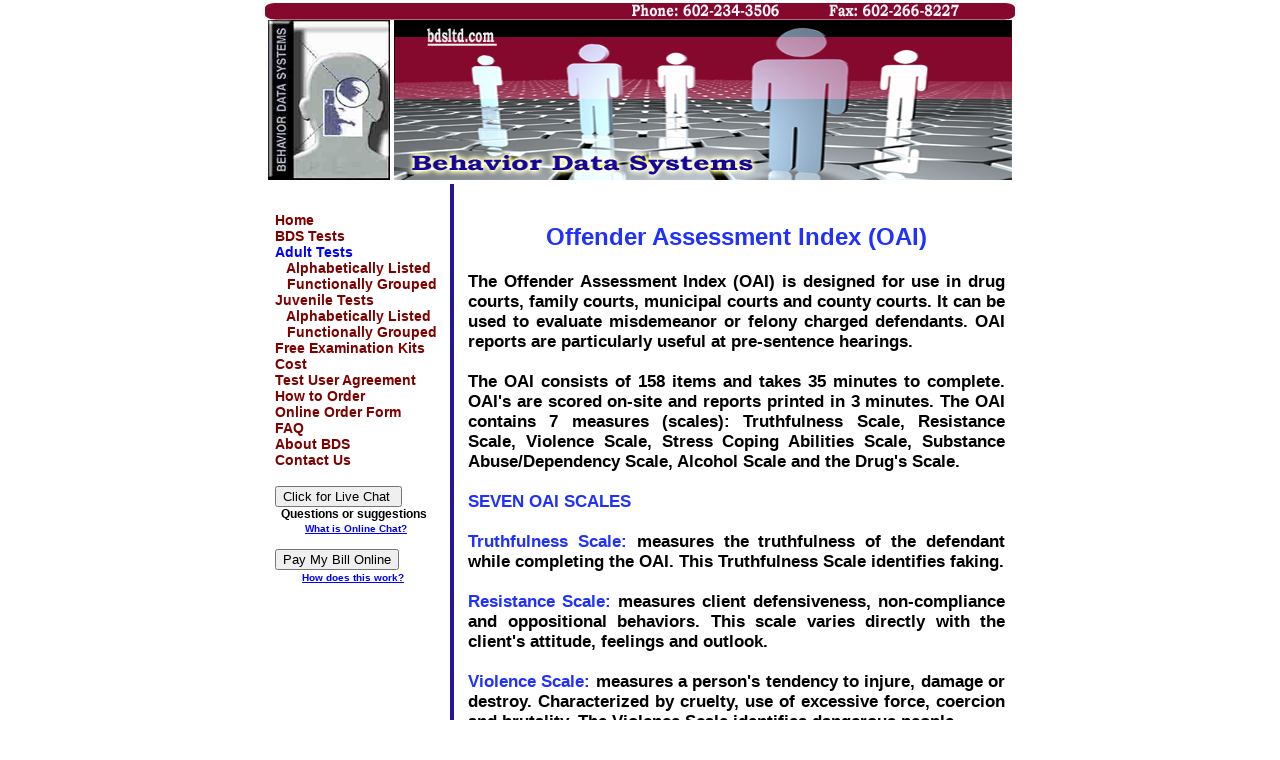

--- FILE ---
content_type: text/html
request_url: http://bds-tests.com/TestsA_OAI.asp
body_size: 20808
content:
<!DOCTYPE HTML PUBLIC "-//W3C//DTD HTML 4.01 Transitional//EN"
"http://www.w3.org/TR/html4/loose.dtd">
<HTML>
<HEAD>
<Title>BDSLtd.com  -  Offender Assessment Index (OAI) ----------------------------- </Title>
<link REL="STYLESHEET" TYPE="text/css" HREF="bds_styles.css" Title="TOCStyle">
<meta http-equiv="Content-Type" content="text/html; charset=UTF-8">
</HEAD>
<BODY Text="Black" link="Blue" alink="DarkBlue" vlink="Purple" style="margin-top:0px;">
 <CENTER>

 <table align="center" style="margin : 0 auto" Width="750" cellpadding="0" cellspacing="0" border="0">
  <TR>
   <TD Colspan="4" style="margin: 0 auto; text-align:center;"><img src="images/LargeStripeBurPhone.jpg" border="0" Alt="Behavior Data Systems" width="750">
   </TD>
  </TR>

  <TR>
   <TD Colspan="4" style="margin: 0 auto" align="center" width="100%">
    <img src="images/bds_logo.jpg" height="160" Alt="Assessment Tests and Interviews">
    <img src="images/BDSLTD.ComTopImage1-B.jpg" width="618" height="160" border="0" Alt="Reliable Computer Graded Assessment">
   </TD>
  </TR>

  <TR>
   <TD Width="170" VAlign="top"><BR>

    <div id="divStayTopLeft" style="position:relative; font-size:12px;">
      <table width="185" border="0" cellpadding="3" cellspacing="7">
        <tr>
          <td>
            <A class='maroon' style='font-size:14px;' href='Default.asp'>Home</A><BR>
<A class='maroon' style='font-size:14px;' href='Tests.asp'>BDS Tests</A><BR>
<A class='maroon' style='font-size:14px;' href='Tests_Adult.asp'><B><FONT color='Blue'>Adult Tests</FONT></B></A><BR>
<A class='maroon' style='font-size:14px;' href='TestsA.asp'>&nbsp;&nbsp;&nbsp;Alphabetically Listed</A><BR>
<A class='maroon' style='font-size:14px;' href='TestsF_A.asp'>&nbsp;&nbsp;&nbsp;Functionally Grouped</A><BR>
<A class='maroon' style='font-size:14px;' href='Tests_Juvenile.asp'>Juvenile Tests</A><BR>
<A class='maroon' style='font-size:14px;' href='TestsJ.asp'>&nbsp;&nbsp;&nbsp;Alphabetically Listed</A><BR>
<A class='maroon' style='font-size:14px;' href='TestsF_J.asp'>&nbsp;&nbsp;&nbsp;Functionally Grouped</A><BR>
<A class='maroon' style='font-size:14px;' href='ExamKit.asp'>Free Examination Kits</A><BR>
<A class='maroon' style='font-size:14px;' href='Cost.asp'>Cost</A><BR>
<A class='maroon' style='font-size:14px;' href='Agreement.asp'>Test User Agreement</A><BR>
<A class='maroon' style='font-size:14px;' href='HowToOrder.asp'>How to Order</A><BR>
<A class='maroon' style='font-size:14px;' href='HowToOrder.asp?OF=Y#OrderForm'>Online Order Form</A><BR>
<A class='maroon' style='font-size:14px;' href='FAQ.asp'>FAQ</A><BR>
<A class='maroon' style='font-size:14px;' href='AboutUs.asp'>About BDS</A><BR>
<A class='maroon' style='font-size:14px;' href='ContactUs.asp'>Contact Us</A><BR>
<font style='font-size:8px'><br>&nbsp;</font><br><input title='Click here to chat live with a customer service representative.' type='button' value='Click for Live Chat ' OnClick="alert('Customer Service Representatives are only available from 8:00AM to 4:00PM MST.\r\nPlease feel free to send any questions or concerns and a Customer Service Representative will answer \r\nit as quickly as they can.');window.open('http://www.online-testing.com/bdschat/default.aspx',null,'menubar=0,width=780,height=400');0;"></input><bR>&nbsp;&nbsp;<font class='black' style='font-size:12px;'>Questions or suggestions<bR>&nbsp;&nbsp;&nbsp;&nbsp;&nbsp;&nbsp;&nbsp;&nbsp;&nbsp;&nbsp;<a href='chat.html' onClick='window.open('chat.html','blah',width=200,height=100');return false; target='newWin'><font style='font-size:10px'>What is Online Chat?</font></a><br><br><input title='Click here to pay an existing balance.' type='button' value='Pay My Bill Online' OnClick="window.location='creditcard.asp'"></input><br>&nbsp;&nbsp;&nbsp;&nbsp;&nbsp;&nbsp;&nbsp;&nbsp;&nbsp;<a href='paybill.html' onClick='window.open('chat.html','blah',width=200,height=100');return false; target='newWin'><font style='font-size:10px'>How does this work?</font></a><br>
          </td>
        </tr>
      </table>
    </div>
    <script type="text/javascript">

    	/*
	    Floating Menu script-  Roy Whittle (http://www.javascript-fx.com/)
	    Script featured on/available at http://www.dynamicdrive.com/
	    This notice must stay intact for use
	    */

	    //Enter "frombottom" or "fromtop"
	    var verticalpos="fromtop"

		function ietruebody(){
		return (document.compatMode && document.compatMode!="BackCompat")? document.documentElement : document.body;
		}

		function JSFX_FloatTopDiv()
		{
			var startX = 0,
			startY = 0;
			var PX='px', d = document;
			function ml(id)
			{
				var el=d.getElementById?d.getElementById(id):d.all?d.all[id]:d.layers[id];
				if(d.layers){el.style=el,PX='';}
				el.sP=function(x,y){el.style.left=x+PX;el.style.top=y+PX;};
				el.x = startX;
				if (verticalpos=="fromtop")
				el.y = startY;
				else{
				el.y = window.innerHeight ? pageYOffset + window.innerHeight : ietruebody().scrollTop + ietruebody().clientHeight;
				el.y -= startY;
				}
				return el;
			}
			window.stayTopLeft=function()
			{
		var scrolltop = window.innerHeight ? window.innerHeight : ietruebody().scrollTop;
		var clientheight = window.innerHeight ? window.innerHeight : ietruebody().clientHeight;
		
				if (verticalpos=="fromtop"){

						var pY = window.innerHeight ? pageYOffset : ietruebody().scrollTop;
						var change = (pY + startY - ftlObj.y)/8
					if (((ftlObj.y  + ftlObj.scrollHeight + change + 200 ) < scrolltop+clientheight) || change < 0) {
						ftlObj.y += change;
					}
				}
				else{
				var pY = window.innerHeight ? pageYOffset + window.innerHeight : ietruebody().scrollTop + ietruebody().clientHeight;
				ftlObj.y += (pY - startY - ftlObj.y)/8;
				}
				ftlObj.sP(ftlObj.x, ftlObj.y);
				setTimeout("stayTopLeft()", 10);
			}
			ftlObj = ml("divStayTopLeft");
			stayTopLeft();
		}
	JSFX_FloatTopDiv();
    </script>
   </TD>

  <TD Width="5" BGColor="#26169A">&nbsp;</TD>
   <TD Width="5">&nbsp;</TD>

   <TD width="590" align="justify">

<table align="center" style="margin : 0 auto" border="0" cellpadding="10" cellspacing="1" width="100%">
    <tr>
      <td width="100%" ALIGN="CENTER">
       <font SIZE="5" face="Arial" color="#2030FF"><br><b>
        Offender Assessment Index (OAI)</b></font>
      </td>
    </tr>
</table>
<script type="text/javascript">
var gaJsHost = (("https:" == document.location.protocol) ? "https://ssl." : "http://www.");
document.write(unescape("%3Cscript src='" + gaJsHost + "google-analytics.com/ga.js' type='text/javascript'%3E%3C/script%3E"));
</script>
<script type="text/javascript">
var pageTracker = _gat._getTracker("UA-5092672-8");
pageTracker._trackPageview();
</script>
<table align="center" style="margin : 0 auto; border-collapse: collapse;" border="0" cellspacing="0" width="100%"  cellpadding="10">
  <tr>
    <td width="100%" style="font-family:Arial; font-size:17px; text-align:justify;">

      The Offender Assessment Index (OAI)
      is designed for use in drug courts, family courts, municipal courts and
      county courts. It can be used to evaluate misdemeanor or felony charged
      defendants. OAI reports are particularly useful at pre-sentence hearings.

      <BR><BR>The OAI consists of 158 items and
      takes 35 minutes to complete. OAI's are scored on-site and reports printed
      in 3 minutes. The OAI contains 7 measures (scales): Truthfulness Scale,
      Resistance Scale, Violence Scale, Stress Coping Abilities Scale, Substance
      Abuse/Dependency Scale, Alcohol Scale and the Drug's Scale.

	  <BR><BR><font color="#2030ff">SEVEN OAI SCALES</FONT>

	  <BR><BR>
	  <font color="#2030ff">Truthfulness Scale: </FONT>measures the truthfulness of the defendant
	  while completing the OAI. This Truthfulness Scale identifies faking.

	  <BR><BR><font color="#2030ff">Resistance
	  Scale:</font> measures client defensiveness, non-compliance and
	  oppositional behaviors. This scale varies directly with the client's
	  attitude, feelings and outlook.

	  <BR><BR><font color="#2030ff">Violence
	  Scale:</font> measures a person's tendency to injure, damage or
	  destroy. Characterized by cruelty, use of excessive force, coercion
	  and brutality. The Violence Scale identifies dangerous people.

	  <BR><BR><font color="#2030ff">Stress
	  Coping Abilities Scale: </font>measures a person's ability to cope
	  effectively with stress. Stress exacerbates emotional problems.

	  <BR><BR><font color="#2030ff">Substance
	  Abuse/Dependency Scale:</font> utilizes DSM-IV criteria to classify
	  substance (alcohol or drugs) dependency and substance abuse. This is a
	  classification (not a measurement) scale.

	  <BR><BR><font color="#2030ff">Alcohol
	  Scale:</font> measures the severity of alcohol use and related
	  problems. Alcohol refers to beer, wine and other liquor.

	  <BR><BR><font color="#2030ff">Drug's
	  Scale:</font> measures the severity of illicit drug (marijuana, crack,
	  cocaine, amphetamines, barbiturates and heroin) use and related
	  problems.
	  <BR><BR>
	  <DIV style="color:#2030ff; font-size:22px; width:100%; text-align:center;">
	  Unique Features
	  </DIV><BR>
	  <Font color="#2030ff">Truthfulness (Validity) Scale:</FONT> Measures how
	  truthful and open the client was while completing the Offender Assessment
	  Index. This scale identifies denial, problem minimization and faking. Many
	  troubled individuals attempt to minimize their problems. A Truthfulness
	  Scale is a necessary component in contemporary assessment. The Offender
	  Assessment Index Truthfulness Scale has been validated with other tests,
	  truthfulness studies and the Minnesota Multiphasic Personality Inventory
	  (MMPI) L and F-Scales. It consists of a number of items that most clients
	  agree or disagree with. This important scale has been demonstrated to be
	  reliable, valid and accurate.
	  <BR><BR>
	  <FONT color="#2030ff">Truth-Corrected Scores:</FONT> Have proven to be
	  very important in enhancing assessment accuracy. This proprietary truth
	  correction program is comparable to the MMPI K-Scale correction methodology.
	  The Offender Assessment Index Truthfulness Scale has been correlated with the
	  other OAI scales. The Truth Correction equation then converts raw scores
	  to Truth-Corrected scores. Truth-Corrected scores are more accurate than
	  raw scores. Raw scores reflect what the client wants you to know.
	  Truth-Corrected scores reveal what the client is trying to hide.
	  <BR><BR>
	  <FONT color="#2030ff">More than Just Another Alcohol or Drug Test.</FONT>
	  In addition to alcohol and drugs, the Offender Assessment Index assesses other
	  important areas of inquiry like truthfulness, violence (lethality), distress,
	  adjustment and stress coping abilities. The Offender Assessment Index is designed
	  specifically for male and female assessment. It provides the information needed
	  for understanding attitudes and behavior.
	  <BR><BR>
	  <FONT color="#2030ff">Reading Impaired Assessment:</FONT> Reading impaired
	  clients represent 20+ percent of clients tested. This represents a serious
	  problem to many other tests. In contrast, Behavior Data Systems has
	  developed a proprietary alternative for reading impaired assessment, which
	  is termed "human voice audio."
	  <BR><BR>
	  <FONT color="#2030ff">Human Voice Audio:</FONT> (in English or Spanish)
	  helps resolve many reading, along with cultural difference, issues. Passive
	  vocabularies are often greater than active vocabularies. Hearing items read
	  often helps reduce both cultural and communication problems. As discussed
	  earlier, "human voice audio" test presentation requires a computer, headphones
	  and simple instructions regarding how to operate the up-down arrow keys
	  located on the computer keyboard. Without this "human voice" option, a
	  screening program could be limited.
	  <BR><BR>
	  <FONT color="#2030ff">Confidentiality:</FONT> Behavior Data Systems encourages
	  test users to delete names from diskettes before they are returned to
	  Behavior Data Systems. This proprietary name deletion procedure involves a few
	  keystrokes. Once names are deleted, they are gone and cannot be
	  retrieved. Deleting names does not delete demographics or test data,
	  which is downloaded into the Offender Assessment Index database for subsequent
	  analysis. This procedure insures confidentiality and compliance with
	  HIPAA (federal regulation 45 C.F.R. 164.501).
	  <BR><BR>
	  <FONT color="#2030ff"><A href="PDF/OAISci.pdf#zoom=90,0,0" target =_blank >Inventory of Scientific Findings:</A></FONT> Much of the Offender
	  Assessment Index research has been gathered together in one document titled "OAI: An
	  Inventory of Scientific Findings." This document summarizes OAI research
	  chronologically -- as the studies were completed.
	  <BR><BR>
	  This rather innovative chronological reporting format was established largely
	  because of the OAI database, which permits annual database analysis of all tests
	  administered. It also allows the reader to observe the evolution of the Offender
	  Assessment Index into a state-of-the-art assessment test.
	  <BR><BR>
	  <FONT color="#2030ff">Free Examination Kit:</FONT> A 1-test demonstration diskette
	  is available on a 30-day cost free basis. Demo diskettes are in Windows format. The
	  Examination Kit includes a 1-test demo diskette, installation CD (with instructions),
	  test booklet, answer sheet and some descriptive materials. Behavior Data Systems,
	  Ltd. does want the test booklet and diskette returned within 30 days.
	  <BR><BR>
	  <FONT color="#2030ff">Test Unit Fee (Cost):</FONT> There is only the one cost or charge,
	  and that is the test unit fee. Everything else is included in the test unit fee. The
	  test unit fee encompasses test booklets, answer sheets, training manuals, upgrades,
	  ongoing database research, annual test program summaries, staff training and support
	  services. Do not be misled by some test publishers' &agrave; la carte pricing, which can
	  entail separate costs for test administration, manuals, upgrades, research, support
	  services, etc. Behavior Data Systems' test unit fee is very affordable.  Click on the
	  <A href="Cost.asp">Cost</A> link to review the Offender Assessment Index (OAI) test
	  unit fee.
	  <BR><BR>
	  The Offender Assessment Index (OAI) scales measure important offender attitudinal
	  (resistance), problems (alcohol and drugs) and behavioral (violence) areas of inquiry.
	  The OAI simultaneously classifies substance abuse with DSM-IV criteria while measuring
	  alcohol and drug abuse severity.  The Offender Assessment Index (OAI) is an adult
	  defendant test that is appropriate for misdemeanor and felony cases.

	  <DIV style="width:100%; text-align:center;">
	   <font face="Arial" size="5" color="#2030ff">
		* * * * *
	   </font>
	  </DIV>

      <BR><BR>
      The Offender Assessment Index (OAI)
      was designed in conjunction with experienced court staff. Behavior
      Data Systems doctorate level psychologists and psychometrists also
      incorporated municipal court and county court staff input into the OAI
      design.

      <BR><BR>1.
      <font color="#2030ff">Why include a Truthfulness Scale?</font> It would be
      naive to assume that defendants always tell the truth -- particularly in
      court-related settings. Literature on defendant evaluations consistently
      demonstrate that defendant's tend to minimize their problems and concerns.
      And many defendants attempt to &quot;fake good.&quot; The Truthfulness Scale detects
      denial and faking.

      <BR><BR>2. <font color="#2030ff">Why include
      the Substance Abuse/Dependency Scale?</font> Classification as to
      substance dependency, substance abuse, or non-pathological substance use
      is related to levels of intervention and treatment. The Diagnostic and
      Statistical Manual (DSM-IV) is the most widely accepted substance-related
      classification procedure. That is why the Alcohol Scale and Drug Scale
      utilize DSM-IV criteria for defendant substance-use classification.
      Inclusion of the Substance Abuse/Dependency Scale greatly enhances OAI
      substance use/abuse assessment classification, while providing a sound
      rationale for intervention and treatment.

      <BR><BR>3.<font color="#2030ff"> Why include
      measures other than alcohol or drugs? </font>Most experienced court or
      probation staff want more than just alcohol and drug information. They
      want to know if the defendant was telling the truth. And it is helpful to
      assess antisocial tendencies as well as violence (lethality) potential. It
      also helps to screen mental health problems in a non-introversive manner.
      The OAI is much more than just an alcohol or drug test. It offers
      comprehensive, yet efficient defendant screening. The OAI provides
      information helpful to case adjudication and subsequent
      intervention/treatment.

      <BR><BR>4. <font color="#2030ff">Why is a
      built-in database important? </font>Behavior Data Systems proprietary
      database technology allows ongoing research and testing program summaries
      that were not possible before. Ongoing database research enhances accurate
      assessment and quality control. And annual summary reports provide for
      program self-evaluation. Ongoing research and annual testing program
      summary reports are provided at no additional cost.

      <BR><BR>5. <font color="#2030ff">What's
      unique about the Offender Assessment Index?</font> The OAI was designed
      specifically for offender use. Multiple scales provide a comprehensive
      understanding of defendants -- evaluating attitudes and behaviors missed
      by other tests. The OAI is state-of-the-art and incorporates many
      desirable features like incorporating DSM-IV criteria with ASAM compatible
      recommendations. Other unique features include &quot;test data input
      verification,&quot; delete client names (confidentiality), easy to read
      reports, reliable and valid results, accurate assessment, ongoing database
      research, and free annual summary reports.

      <BR><BR>6. <font color="#2030ff">What do you
      want to know about defendants before adjudication or sentencing?</font>
      The questions are many and include the following: Was the defendant
      truthful? Does the defendant have a substance (alcohol or other drug)
      abuse problem? Is the defendant potentially dangerous, violent or lethal?
      Does the defendant have a resistant attitude? Where does the defendant
      fit in the DSM-IV classification of substance dependency or abuse? Is it
      likely that the defendant has identifiable emotional or mental health
      problems? The Offender Assessment Index answers these questions and more.

	 <BR><BR>
	  <DIV style="width:100%; text-align:center;font-size:18px; ">
	  <FONT color="#2030ff"><A href="PDF/TestsA_OAI.pdf#zoom=90,0,0" target =_blank >OAI Example Report</A></FONT>
 </DIV>
  <BR><BR>
	 <DIV style="width:100%; text-align:center; font-size:18px;">
	  <font face="Arial" size="5" color="#2030ff">* * * * *</font>
	 </DIV>
    </td>
  </tr>
</table>
<DIV>


<BR><BR>
     <p align="justify">

      Additional information can be provided upon request by writing:<BR>
      Behavior Data Systems, Ltd.<BR> P.O. Box 44256<BR> Phoenix, Arizona 85064-4256 <BR><BR>
      Our telephone number is (602) 234-3506.<BR>
      Our fax number is (602) 266-8227.<BR>
      and our e-mail address is
      <a title="Click here to e-mail Behavior Data Systems." href="mailto:bds@bdsltd.com?subject=From Behavior Data Systems Website, Offender Assessment Index (OAI) webpage">
      bds@bdsltd.com</a>.<br>
	</p>
<blockquote>
<DIV style="width:100%; text-align:right;">
<INPUT align="right" type="submit" value="Return to Top" onClick="window.location='#';">
</DIV></blockquote><BR>
<DIV style="width:100%; text-align:center;"><B>Behavior Data Systems, Ltd. Copyright &copy; 2007<BR>
ALL RIGHTS RESERVED.</B>
<br><BR>
<FONT SIZE="6"><B>*****</B></FONT>
</DIV>



</Div>

<TR>
<TD Colspan="4" style="margin: 0 auto" align="center"><BR><img src="images/SmallStripeBur.jpg" width="750" alt="*******************************">
</TD>
</TR>
</TABLE>
</CENTER>
</BODY>
</HTML>



--- FILE ---
content_type: text/css
request_url: http://bds-tests.com/bds_styles.css
body_size: 4174
content:
H1 {font-family: Arial, Sans-Serif; font-size: 18 pt; color: #FF0000; font-weight: bold; text-align: center; text-decoration: none}
H2 {font-family: Arial, Sans-Serif; font-size: 14 pt; color: #FF0000; font-weight: bold; text-align: center; text-decoration: none}
H3 {font-family: Arial, Sans-Serif; font-size: 14 pt; color: #FF0000; font-weight: bold; text-align: left; text-decoration: none; text-indent: 0px}
H4 {font-family: Times New Roman, Serif; font-size: 18 pt; color: #000080; font-weight: bold; font-style: italic; text-align: center; text-decoration: none}

P {font-family: Arial, Sans-Serif; font-size: 12 pt; color: #000000; font-weight: bold; text-align: justify; text-decoration: none; text-indent: 0px}
B {font-weight: bold; text-deoration: none}
I {font-style: italic}
U {text-decoration: underline}

CENTER {font-family: Arial, Sans-Serif; font-size: 12 pt; color: #000000; font-weight: bold; text-align: center; text-decoration: none}

TH {font-family: Arial, Sans-Serif; font-size: 12 pt; color: #FFFFFF; font-weight: bold; text-align: center; text-decoration: none}
TD {font-family: Arial, Sans-Serif; font-size: 12 pt; color: #000000; font-weight: bold;  text-decoration: none}

LI {font-family: Arial, Sans-Serif; font-size: 12 pt; color: #000000; font-weight: bold; text-align: justify; text-decoration: none}

A {font-family: Arial, Sans-Serif; font-size: 12 pt; color: #0000FF; font-weight: bold; text-decoration: underline}
A:hover {color: #FF0000; text-decoration: none}
  .anchor {text-decoration: none}
  
CODE {font-family: Courier New; font-size: 10 pt; color: #000000; font-weight: bold; text-align: justify; text-decoration: none}
PRE {font-family: Courier New; font-size: 10 pt; color: #000000; font-weight: bold; text-align: justify; text-decoration: none}

 .BlueDiv { width:100%; text-align:center; color:#2030ff; border-color:#000000; }
 .BlueSpan { color:#2030ff; border-color:#000000; }
 .BlueSpanB { color:#000099; border-color:#000000; }
 .RedSpan { color:#FF0000; border-color:#000000;}
 .tableData { border-style:solid; border-width:2px; }
 .tableData TD { border-style:solid; border-width:2px; }

  .pgbreak {page-break-before: always}
  
  .darkblue {color: #000098}
  .darkblue2 {color: #000080}
  .maroon1 {color: #800000}
  .red {color: #FF0000}
  .white {color: #FFFFFF}
  .black {color: #000000}
  .blue {color: #0000FF}
  
  .gold {color: #949454}
  .subduedblue {color: #6053AC}
  .lightsubduedblue {color: #A59DD0}
  .brightblue {color: #0702FF}
  .brown {color: #3A3A09}
  .maroon {color: #800000; text-decoration:none;}
  .maroon2 {color: 9C2A41}
  .yellow {color: #FFFF00}
  .olive {color: #808000}
  .purple {color: #50287B}
  .lightpurple {color: #9B649A}
  .darkgreen {color: #003333}
  .lightergreen {color: #006666}
  
  .left {text-align: left}
  .center {text-align: center}
  .right {text-align: right}
  
  .copyright {font-family: Arial, Sans-Serif; font-size: 10 pt; color: #0000FF; font-weight: normal; text-align: center; text-decoration: none}
  .copyrightm {font-family: Arial, Sans-Serif; font-size: 10 pt; color: #800000; font-weight: normal; text-align: center; text-decoration: none}
  .copyrightdb2 {font-family: Arial, Sans-Serif; font-size: 10 pt; color: #000080; font-weight: normal; text-align: center; text-decoration: none}
  .copyrightsb {font-family: Arial, Sans-Serif; font-size: 10 pt; color: #6053AC; font-weight: normal; text-align: center; text-decoration: none}
  .copyrightdg {font-family: Arial, Sans-Serif; font-size: 10 pt; color: #003333; font-weight: normal; text-align: center; text-decoration: none}

SUP {vertical-align: super}

SPAN {font-family: Arial, Sans-Serif; font-size: 12 pt; font-weight: bold}
DIV {font-family: Arial, Sans-Serif; font-size: 12 pt; color: #000000; font-weight: bold; text-align: justify; text-decoration: none; }
BLOCKQUOTE {font-family: Arial, Sans-Serif; font-size: 12 pt; color: #000000; font-weight: bold; text-align: justify; text-decoration: none; margin-top: 0px; margin-bottom: 0px}

  .nospace {margin-top: 0px; margin-bottom: 0px}
  .noindent {text-indent: 0px}
